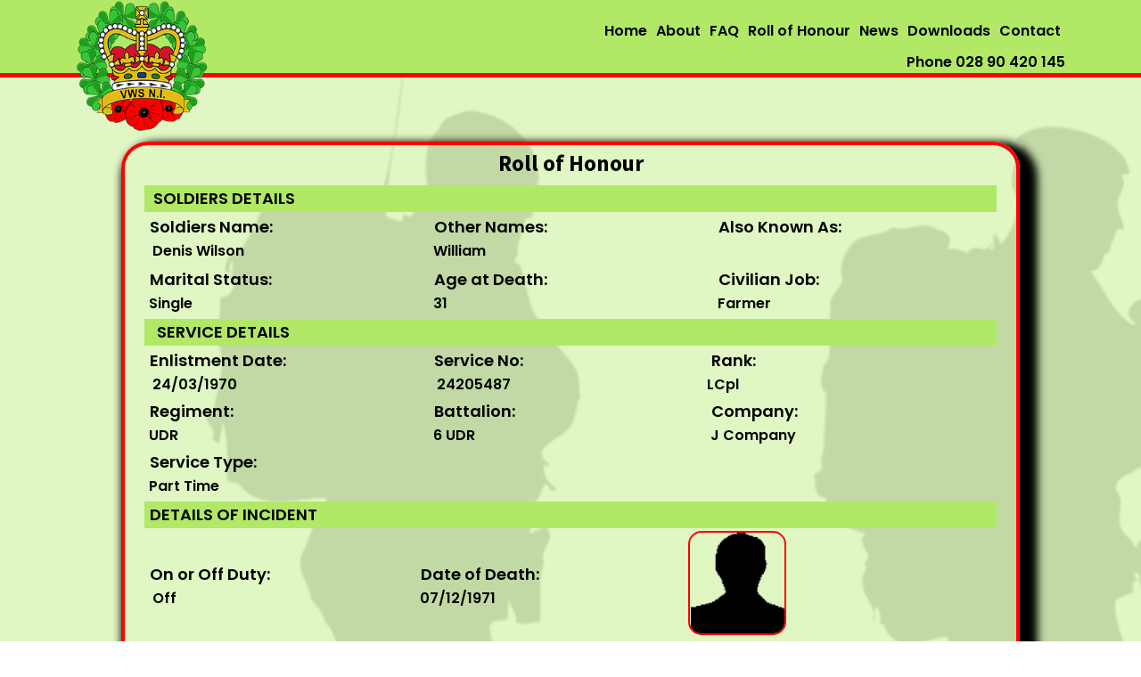

--- FILE ---
content_type: text/html; charset=UTF-8
request_url: https://aftercareservice.org/detail/?id=91
body_size: 10101
content:
<!DOCTYPE html>
<html lang="en-GB" >
<head>
<meta charset="UTF-8">
<meta name="viewport" content="width=device-width, initial-scale=1.0">
<!-- WP_HEAD() START -->
<title>Detail - VWSNI (Former Aftercare Service)</title>
<link rel="preload" as="style" href="https://fonts.googleapis.com/css?family=Poppins:500,|Source+Sans+Pro:100,200,300,400,500,600,700,800,900|Poppins:100,200,300,400,500,600,700,800,900|Poppins:100,200,300,400,500,600,700,800,900" >
<link rel="stylesheet" href="https://fonts.googleapis.com/css?family=Poppins:500,|Source+Sans+Pro:100,200,300,400,500,600,700,800,900|Poppins:100,200,300,400,500,600,700,800,900|Poppins:100,200,300,400,500,600,700,800,900">
<meta name='robots' content='noindex, nofollow' />
<link rel='stylesheet' id='wp-block-library-css' href='https://aftercareservice.org/wp-includes/css/dist/block-library/style.min.css?ver=6.6.4' type='text/css' media='all' />
<style id='classic-theme-styles-inline-css' type='text/css'>
/*! This file is auto-generated */
.wp-block-button__link{color:#fff;background-color:#32373c;border-radius:9999px;box-shadow:none;text-decoration:none;padding:calc(.667em + 2px) calc(1.333em + 2px);font-size:1.125em}.wp-block-file__button{background:#32373c;color:#fff;text-decoration:none}
</style>
<style id='global-styles-inline-css' type='text/css'>
:root{--wp--preset--aspect-ratio--square: 1;--wp--preset--aspect-ratio--4-3: 4/3;--wp--preset--aspect-ratio--3-4: 3/4;--wp--preset--aspect-ratio--3-2: 3/2;--wp--preset--aspect-ratio--2-3: 2/3;--wp--preset--aspect-ratio--16-9: 16/9;--wp--preset--aspect-ratio--9-16: 9/16;--wp--preset--color--black: #000000;--wp--preset--color--cyan-bluish-gray: #abb8c3;--wp--preset--color--white: #ffffff;--wp--preset--color--pale-pink: #f78da7;--wp--preset--color--vivid-red: #cf2e2e;--wp--preset--color--luminous-vivid-orange: #ff6900;--wp--preset--color--luminous-vivid-amber: #fcb900;--wp--preset--color--light-green-cyan: #7bdcb5;--wp--preset--color--vivid-green-cyan: #00d084;--wp--preset--color--pale-cyan-blue: #8ed1fc;--wp--preset--color--vivid-cyan-blue: #0693e3;--wp--preset--color--vivid-purple: #9b51e0;--wp--preset--gradient--vivid-cyan-blue-to-vivid-purple: linear-gradient(135deg,rgba(6,147,227,1) 0%,rgb(155,81,224) 100%);--wp--preset--gradient--light-green-cyan-to-vivid-green-cyan: linear-gradient(135deg,rgb(122,220,180) 0%,rgb(0,208,130) 100%);--wp--preset--gradient--luminous-vivid-amber-to-luminous-vivid-orange: linear-gradient(135deg,rgba(252,185,0,1) 0%,rgba(255,105,0,1) 100%);--wp--preset--gradient--luminous-vivid-orange-to-vivid-red: linear-gradient(135deg,rgba(255,105,0,1) 0%,rgb(207,46,46) 100%);--wp--preset--gradient--very-light-gray-to-cyan-bluish-gray: linear-gradient(135deg,rgb(238,238,238) 0%,rgb(169,184,195) 100%);--wp--preset--gradient--cool-to-warm-spectrum: linear-gradient(135deg,rgb(74,234,220) 0%,rgb(151,120,209) 20%,rgb(207,42,186) 40%,rgb(238,44,130) 60%,rgb(251,105,98) 80%,rgb(254,248,76) 100%);--wp--preset--gradient--blush-light-purple: linear-gradient(135deg,rgb(255,206,236) 0%,rgb(152,150,240) 100%);--wp--preset--gradient--blush-bordeaux: linear-gradient(135deg,rgb(254,205,165) 0%,rgb(254,45,45) 50%,rgb(107,0,62) 100%);--wp--preset--gradient--luminous-dusk: linear-gradient(135deg,rgb(255,203,112) 0%,rgb(199,81,192) 50%,rgb(65,88,208) 100%);--wp--preset--gradient--pale-ocean: linear-gradient(135deg,rgb(255,245,203) 0%,rgb(182,227,212) 50%,rgb(51,167,181) 100%);--wp--preset--gradient--electric-grass: linear-gradient(135deg,rgb(202,248,128) 0%,rgb(113,206,126) 100%);--wp--preset--gradient--midnight: linear-gradient(135deg,rgb(2,3,129) 0%,rgb(40,116,252) 100%);--wp--preset--font-size--small: 13px;--wp--preset--font-size--medium: 20px;--wp--preset--font-size--large: 36px;--wp--preset--font-size--x-large: 42px;--wp--preset--spacing--20: 0.44rem;--wp--preset--spacing--30: 0.67rem;--wp--preset--spacing--40: 1rem;--wp--preset--spacing--50: 1.5rem;--wp--preset--spacing--60: 2.25rem;--wp--preset--spacing--70: 3.38rem;--wp--preset--spacing--80: 5.06rem;--wp--preset--shadow--natural: 6px 6px 9px rgba(0, 0, 0, 0.2);--wp--preset--shadow--deep: 12px 12px 50px rgba(0, 0, 0, 0.4);--wp--preset--shadow--sharp: 6px 6px 0px rgba(0, 0, 0, 0.2);--wp--preset--shadow--outlined: 6px 6px 0px -3px rgba(255, 255, 255, 1), 6px 6px rgba(0, 0, 0, 1);--wp--preset--shadow--crisp: 6px 6px 0px rgba(0, 0, 0, 1);}:where(.is-layout-flex){gap: 0.5em;}:where(.is-layout-grid){gap: 0.5em;}body .is-layout-flex{display: flex;}.is-layout-flex{flex-wrap: wrap;align-items: center;}.is-layout-flex > :is(*, div){margin: 0;}body .is-layout-grid{display: grid;}.is-layout-grid > :is(*, div){margin: 0;}:where(.wp-block-columns.is-layout-flex){gap: 2em;}:where(.wp-block-columns.is-layout-grid){gap: 2em;}:where(.wp-block-post-template.is-layout-flex){gap: 1.25em;}:where(.wp-block-post-template.is-layout-grid){gap: 1.25em;}.has-black-color{color: var(--wp--preset--color--black) !important;}.has-cyan-bluish-gray-color{color: var(--wp--preset--color--cyan-bluish-gray) !important;}.has-white-color{color: var(--wp--preset--color--white) !important;}.has-pale-pink-color{color: var(--wp--preset--color--pale-pink) !important;}.has-vivid-red-color{color: var(--wp--preset--color--vivid-red) !important;}.has-luminous-vivid-orange-color{color: var(--wp--preset--color--luminous-vivid-orange) !important;}.has-luminous-vivid-amber-color{color: var(--wp--preset--color--luminous-vivid-amber) !important;}.has-light-green-cyan-color{color: var(--wp--preset--color--light-green-cyan) !important;}.has-vivid-green-cyan-color{color: var(--wp--preset--color--vivid-green-cyan) !important;}.has-pale-cyan-blue-color{color: var(--wp--preset--color--pale-cyan-blue) !important;}.has-vivid-cyan-blue-color{color: var(--wp--preset--color--vivid-cyan-blue) !important;}.has-vivid-purple-color{color: var(--wp--preset--color--vivid-purple) !important;}.has-black-background-color{background-color: var(--wp--preset--color--black) !important;}.has-cyan-bluish-gray-background-color{background-color: var(--wp--preset--color--cyan-bluish-gray) !important;}.has-white-background-color{background-color: var(--wp--preset--color--white) !important;}.has-pale-pink-background-color{background-color: var(--wp--preset--color--pale-pink) !important;}.has-vivid-red-background-color{background-color: var(--wp--preset--color--vivid-red) !important;}.has-luminous-vivid-orange-background-color{background-color: var(--wp--preset--color--luminous-vivid-orange) !important;}.has-luminous-vivid-amber-background-color{background-color: var(--wp--preset--color--luminous-vivid-amber) !important;}.has-light-green-cyan-background-color{background-color: var(--wp--preset--color--light-green-cyan) !important;}.has-vivid-green-cyan-background-color{background-color: var(--wp--preset--color--vivid-green-cyan) !important;}.has-pale-cyan-blue-background-color{background-color: var(--wp--preset--color--pale-cyan-blue) !important;}.has-vivid-cyan-blue-background-color{background-color: var(--wp--preset--color--vivid-cyan-blue) !important;}.has-vivid-purple-background-color{background-color: var(--wp--preset--color--vivid-purple) !important;}.has-black-border-color{border-color: var(--wp--preset--color--black) !important;}.has-cyan-bluish-gray-border-color{border-color: var(--wp--preset--color--cyan-bluish-gray) !important;}.has-white-border-color{border-color: var(--wp--preset--color--white) !important;}.has-pale-pink-border-color{border-color: var(--wp--preset--color--pale-pink) !important;}.has-vivid-red-border-color{border-color: var(--wp--preset--color--vivid-red) !important;}.has-luminous-vivid-orange-border-color{border-color: var(--wp--preset--color--luminous-vivid-orange) !important;}.has-luminous-vivid-amber-border-color{border-color: var(--wp--preset--color--luminous-vivid-amber) !important;}.has-light-green-cyan-border-color{border-color: var(--wp--preset--color--light-green-cyan) !important;}.has-vivid-green-cyan-border-color{border-color: var(--wp--preset--color--vivid-green-cyan) !important;}.has-pale-cyan-blue-border-color{border-color: var(--wp--preset--color--pale-cyan-blue) !important;}.has-vivid-cyan-blue-border-color{border-color: var(--wp--preset--color--vivid-cyan-blue) !important;}.has-vivid-purple-border-color{border-color: var(--wp--preset--color--vivid-purple) !important;}.has-vivid-cyan-blue-to-vivid-purple-gradient-background{background: var(--wp--preset--gradient--vivid-cyan-blue-to-vivid-purple) !important;}.has-light-green-cyan-to-vivid-green-cyan-gradient-background{background: var(--wp--preset--gradient--light-green-cyan-to-vivid-green-cyan) !important;}.has-luminous-vivid-amber-to-luminous-vivid-orange-gradient-background{background: var(--wp--preset--gradient--luminous-vivid-amber-to-luminous-vivid-orange) !important;}.has-luminous-vivid-orange-to-vivid-red-gradient-background{background: var(--wp--preset--gradient--luminous-vivid-orange-to-vivid-red) !important;}.has-very-light-gray-to-cyan-bluish-gray-gradient-background{background: var(--wp--preset--gradient--very-light-gray-to-cyan-bluish-gray) !important;}.has-cool-to-warm-spectrum-gradient-background{background: var(--wp--preset--gradient--cool-to-warm-spectrum) !important;}.has-blush-light-purple-gradient-background{background: var(--wp--preset--gradient--blush-light-purple) !important;}.has-blush-bordeaux-gradient-background{background: var(--wp--preset--gradient--blush-bordeaux) !important;}.has-luminous-dusk-gradient-background{background: var(--wp--preset--gradient--luminous-dusk) !important;}.has-pale-ocean-gradient-background{background: var(--wp--preset--gradient--pale-ocean) !important;}.has-electric-grass-gradient-background{background: var(--wp--preset--gradient--electric-grass) !important;}.has-midnight-gradient-background{background: var(--wp--preset--gradient--midnight) !important;}.has-small-font-size{font-size: var(--wp--preset--font-size--small) !important;}.has-medium-font-size{font-size: var(--wp--preset--font-size--medium) !important;}.has-large-font-size{font-size: var(--wp--preset--font-size--large) !important;}.has-x-large-font-size{font-size: var(--wp--preset--font-size--x-large) !important;}
:where(.wp-block-post-template.is-layout-flex){gap: 1.25em;}:where(.wp-block-post-template.is-layout-grid){gap: 1.25em;}
:where(.wp-block-columns.is-layout-flex){gap: 2em;}:where(.wp-block-columns.is-layout-grid){gap: 2em;}
:root :where(.wp-block-pullquote){font-size: 1.5em;line-height: 1.6;}
</style>
<link rel='stylesheet' id='oxygen-css' href='https://aftercareservice.org/wp-content/plugins/oxygen/component-framework/oxygen.css?ver=4.8.3' type='text/css' media='all' />
<link rel='stylesheet' id='torro-frontend-css' href='https://aftercareservice.org/wp-content/plugins/torro-forms/assets/dist/css/frontend.min.css?ver=1.0.4' type='text/css' media='all' />
<script type="text/javascript" src="https://aftercareservice.org/wp-includes/js/jquery/jquery.min.js?ver=3.7.1" id="jquery-core-js"></script>
<script type="text/javascript" src="https://aftercareservice.org/wp-content/plugins/html5-responsive-faq/js/hrf-script.js?ver=6.6.4" id="html5-responsive-faq-js"></script>
<link rel="https://api.w.org/" href="https://aftercareservice.org/holding/wp-json/" /><link rel="alternate" title="JSON" type="application/json" href="https://aftercareservice.org/holding/wp-json/wp/v2/pages/162" /><link rel="EditURI" type="application/rsd+xml" title="RSD" href="https://aftercareservice.org/xmlrpc.php?rsd" />
<meta name="generator" content="WordPress 6.6.4" />
<link rel="canonical" href="https://aftercareservice.org/holding/detail/" />
<link rel='shortlink' href='https://aftercareservice.org/holding/?p=162' />
<link rel="alternate" title="oEmbed (JSON)" type="application/json+oembed" href="https://aftercareservice.org/holding/wp-json/oembed/1.0/embed?url=https%3A%2F%2Faftercareservice.org%2Fholding%2Fdetail%2F" />
<link rel="alternate" title="oEmbed (XML)" type="text/xml+oembed" href="https://aftercareservice.org/holding/wp-json/oembed/1.0/embed?url=https%3A%2F%2Faftercareservice.org%2Fholding%2Fdetail%2F&#038;format=xml" />
<link rel='stylesheet' id='oxygen-cache-35-css' href='//aftercareservice.org/wp-content/uploads/oxygen/css/35.css?cache=1692808005&#038;ver=6.6.4' type='text/css' media='all' />
<link rel='stylesheet' id='oxygen-cache-162-css' href='//aftercareservice.org/wp-content/uploads/oxygen/css/detail-162.css?cache=1603884235&#038;ver=6.6.4' type='text/css' media='all' />
<link rel='stylesheet' id='oxygen-universal-styles-css' href='//aftercareservice.org/wp-content/uploads/oxygen/css/universal.css?cache=1768483373&#038;ver=6.6.4' type='text/css' media='all' />
<!-- END OF WP_HEAD() -->
</head>
<body class="page-template-default page page-id-162  wp-embed-responsive oxygen-body" >




						<header id="_header-1-35" class="oxy-header-wrapper oxy-overlay-header oxy-header" ><div id="_header_row-2-35" class="oxy-header-row" ><div class="oxy-header-container"><div id="_header_left-3-35" class="oxy-header-left" ><img  id="image-352-35" alt="VWS NI" src="https://aftercareservice.org/wp-content/uploads/2023/04/sm_VWSNI_LOGO.png" class="ct-image"/></div><div id="_header_center-4-35" class="oxy-header-center" ></div><div id="_header_right-5-35" class="oxy-header-right" ><nav id="_nav_menu-353-35" class="oxy-nav-menu oxy-nav-menu-dropdowns" ><div class='oxy-menu-toggle'><div class='oxy-nav-menu-hamburger-wrap'><div class='oxy-nav-menu-hamburger'><div class='oxy-nav-menu-hamburger-line'></div><div class='oxy-nav-menu-hamburger-line'></div><div class='oxy-nav-menu-hamburger-line'></div></div></div></div><div class="menu-top-menu-container"><ul id="menu-top-menu" class="oxy-nav-menu-list"><li id="menu-item-37" class="menu-item menu-item-type-post_type menu-item-object-page menu-item-37"><a href="https://aftercareservice.org/holding/home/">Home</a></li>
<li id="menu-item-38" class="menu-item menu-item-type-post_type menu-item-object-page menu-item-has-children menu-item-38"><a href="https://aftercareservice.org/holding/about/">About</a>
<ul class="sub-menu">
	<li id="menu-item-181" class="menu-item menu-item-type-post_type menu-item-object-page menu-item-181"><a href="https://aftercareservice.org/holding/welfare/">Welfare</a></li>
	<li id="menu-item-182" class="menu-item menu-item-type-post_type menu-item-object-page menu-item-182"><a href="https://aftercareservice.org/holding/medical/">Medical</a></li>
	<li id="menu-item-183" class="menu-item menu-item-type-post_type menu-item-object-page menu-item-183"><a href="https://aftercareservice.org/holding/benevolence/">Benevolence</a></li>
	<li id="menu-item-184" class="menu-item menu-item-type-post_type menu-item-object-page menu-item-184"><a href="https://aftercareservice.org/holding/signposting/">Signposting</a></li>
</ul>
</li>
<li id="menu-item-425" class="menu-item menu-item-type-post_type menu-item-object-page menu-item-425"><a href="https://aftercareservice.org/holding/faq/">FAQ</a></li>
<li id="menu-item-165" class="menu-item menu-item-type-post_type menu-item-object-page menu-item-165"><a href="https://aftercareservice.org/holding/roll_of_honour/">Roll of Honour</a></li>
<li id="menu-item-40" class="menu-item menu-item-type-post_type menu-item-object-page menu-item-40"><a href="https://aftercareservice.org/holding/news/">News</a></li>
<li id="menu-item-39" class="menu-item menu-item-type-post_type menu-item-object-page menu-item-39"><a href="https://aftercareservice.org/holding/downloads/">Downloads</a></li>
<li id="menu-item-42" class="menu-item menu-item-type-post_type menu-item-object-page menu-item-42"><a href="https://aftercareservice.org/holding/contact/">Contact</a></li>
</ul></div></nav></div></div></div><div id="_header_row-340-35" class="oxy-header-row" ><div class="oxy-header-container"><div id="_header_left-341-35" class="oxy-header-left" ></div><div id="_header_center-342-35" class="oxy-header-center" ></div><div id="_header_right-343-35" class="oxy-header-right" ><div id="_rich_text-344-35" class="oxy-rich-text" >Phone 028 90 420 145</div></div></div></div></header>
		<div id='inner_content-19-35' class='ct-inner-content'><section id="section-5-162" class=" ct-section" ><div class="ct-section-inner-wrap"><div id="new_columns-31-162" class="ct-new-columns" ><div id="div_block-32-162" class="ct-div-block" ><h1 id="headline-3-162" class="ct-headline">Roll of Honour</h1><div id="code_block-30-162" class="ct-code-block" ><table width = 100%>
    <tr bgcolor='#b1e866'> 
      <td colspan='3'><strong>&nbspSOLDIERS DETAILS</strong></td></tr>
    <tr> 
      <td width='33%'><strong>Soldiers Name:</strong><br>&nbsp Denis Wilson</td>
      <td width='33%'><strong>Other Names:</strong><br>&nbspWilliam</td>
      <td width='33%'><strong>Also Known As:</strong><br>&nbsp</td>
    </tr>
  </table>
 
 <table width = 100%>
    <tr> 
      <td width='33%'><strong>Marital Status:&nbsp</Strong><br>&nbspSingle</td>
      <td width='33%'><strong>Age at Death: &nbsp</strong><br>&nbsp31</td>
      <td width='33%'><strong>Civilian Job: &nbsp</STRONG><br>&nbspFarmer</td>
    </tr>
  </table>
  <table width = 100%>
    <tr bgcolor='#b1e866'>
    <td colspan='3'><strong>&nbsp SERVICE DETAILS</strong></td></tr>
    <tr> 
      <td width='33%'><strong>Enlistment 
        Date:&nbsp</strong><br>&nbsp 24/03/1970</td>
      <td width='33%'><strong>Service No:&nbsp </Strong><br>&nbsp 24205487 &nbsp </td>
      <td width='33%'><strong>Rank:&nbsp </strong><br> LCpl</td>
    </tr>
    <tr> 
      <td><strong>Regiment:&nbsp</strong>&nbsp <br>&nbspUDR&nbsp </td>
      <td><strong>Battalion:&nbsp</strong>&nbsp <br>&nbsp6 UDR&nbsp </td>
      <td><strong>Company:&nbsp</strong>&nbsp <br>&nbspJ Company&nbsp </td>
    </tr>
    <tr>
      <td><strong>Service Type:&nbsp </strong><br>&nbspPart Time</td>
      <td>&nbsp;</td>
      <td>&nbsp;</td>
    </tr>
  </table>
  <table width = 100%>
    <tr bgcolor='#b1e866'> 
      <td colspan='3'><strong>DETAILS OF INCIDENT</strong></td>
    </tr>
    <tr> 
      <td width='33%'><strong>On 
        or Off Duty:&nbsp </strong><br>&nbsp Off</td>
      <td width='33%'><strong>Date 
        of Death:&nbsp </strong><br>&nbsp07/12/1971</td>
      <td width='33%'><img style='border:2px solid red !important;' src='../web_roll_photos/male.jpg' width='110' height='117'></td>
    </tr>
    <tr> 
      <td><strong>County:&nbsp </strong>&nbsp <br>&nbsp Tyrone</td>
      <td colspan='2'><strong>Location:&nbsp </strong><br>&nbsp Curlough</td>
    </tr>
    <tr> 
      <td colspan='3'><BR>
        <strong>Details:&nbsp </strong><br>&nbspShot as he lay ill in bed at the family farm house by gunmen who forced their way in.  His sister drove the four miles to
Caledon RUC Station, the telephones in the area were not working because of an IRA bomb attack on the exchange.

3rd UDR soldier to be killed.</td>
    </tr>
  </table></div><div id="new_columns-41-162" class="ct-new-columns" ><div id="div_block-45-162" class="ct-div-block" ><img  id="image-48-162" alt="Roll of Honour Scroll" src="https://aftercareservice.org/wp-content/uploads/2020/10/detail_poppy_roll.png" class="ct-image"/></div></div></div></div></div></section><section id="section-15-162" class=" ct-section" ><div class="ct-section-inner-wrap"><div id="new_columns-16-162" class="ct-new-columns" ><div id="div_block-17-162" class="ct-div-block" ><a id="link_button-25-162" class="ct-link-button" href="https://aftercareservice.org/roll_of_honour/"   >Accuracy</a></div><div id="div_block-18-162" class="ct-div-block" ><a id="link_button-21-162" class="ct-link-button" href="https://aftercareservice.org/roll_of_honour/"   >New Search&nbsp;</a></div><div id="div_block-19-162" class="ct-div-block" ></div></div></div></section>            <div tabindex="-1" class="oxy-modal-backdrop center "
                style="background-color: rgba(0,0,0,0.8);"
                data-trigger="user_clicks_element"                data-trigger-selector="#link_button-25-162"                data-trigger-time="5"                data-trigger-time-unit="seconds"                data-close-automatically="no"                data-close-after-time="10"                data-close-after-time-unit="seconds"                data-trigger_scroll_amount="50"                data-trigger_scroll_direction="down"	            data-scroll_to_selector=""	            data-time_inactive="60"	            data-time-inactive-unit="seconds"	            data-number_of_clicks="3"	            data-close_on_esc="on"	            data-number_of_page_views="3"                data-close-after-form-submit="no"                data-open-again="always_show"                data-open-again-after-days="3"            >

                <div id="modal-22-162" class="ct-modal" ><section id="section-23-162" class=" ct-section" ><div class="ct-section-inner-wrap"><div id="_rich_text-14-162" class="oxy-rich-text" ><p>The details displayed on this page those are those currently held in the UDR and R IRISH (HS) Roll of Honour database. If you know of any errors please <a href="https://aftercareservice.org/hqcontact/">contact us</a> and we will amend the record as soon as possible. Thank you.</p></div><div id="fancy_icon-29-162" class="ct-fancy-icon oxy-close-modal" ><svg id="svg-fancy_icon-29-162"><use xlink:href="#FontAwesomeicon-close"></use></svg></div></div></section></div>
            </div>
        </div><section id="section-130-35" class=" ct-section" ><div class="ct-section-inner-wrap"><div id="new_columns-131-35" class="ct-new-columns" ><div id="div_block-132-35" class="ct-div-block" ><h3 id="headline-133-35" class="ct-headline ">Need Help?</h3><div id="text_block-134-35" class="ct-text-block" >Contact us for practical help, welfare advice or medical services</div></div><div id="div_block-136-35" class="ct-div-block" ><div id="new_columns-291-35" class="ct-new-columns" ><div id="div_block-292-35" class="ct-div-block" ><a id="link_button-311-35" class="ct-link-button" href="https://aftercareservice.org/contact/"   >Contact Us</a></div><div id="div_block-356-35" class="ct-div-block" ><a id="link_text-164-35" class="ct-link-text saas-footer-4-small-link" href="https://aftercareservice.org/privacy/"   >Privacy&nbsp;</a><a id="link_text-165-35" class="ct-link-text saas-footer-4-small-link" href="https://aftercareservice.org/terms/"   >Terms&nbsp;</a><a id="link-360-35" class="ct-link" href="#_header_row-2-35"    data-aos="fade-left" data-aos-duration="500" data-aos-offset="150"><div id="fancy_icon-357-35" class="ct-fancy-icon" ><svg id="svg-fancy_icon-357-35"><use xlink:href="#FontAwesomeicon-arrow-circle-o-up"></use></svg></div></a></div></div></div></div></div></section><section id="section-285-35" class=" ct-section" ><div class="ct-section-inner-wrap"><h3 id="headline-180-35" class="ct-headline ">Regional Field Teams</h3><div id="new_columns-266-35" class="ct-new-columns" ><div id="div_block-159-35" class="ct-div-block" ><div id="_rich_text-323-35" class="oxy-rich-text" ><p>North (Coleraine Area)</p></div><div id="fancy_icon-326-35" class="ct-fancy-icon" ><svg id="svg-fancy_icon-326-35"><use xlink:href="#FontAwesomeicon-phone"></use></svg></div><div id="text_block-329-35" class="ct-text-block" >028 92 260 615</div></div><div id="div_block-267-35" class="ct-div-block" ><div id="_rich_text-315-35" class="oxy-rich-text" ><p>South (Portadown Area)</p></div><div id="fancy_icon-317-35" class="ct-fancy-icon" ><svg id="svg-fancy_icon-317-35"><use xlink:href="#FontAwesomeicon-phone"></use></svg></div><div id="text_block-316-35" class="ct-text-block" >028 92 260 044</div></div><div id="div_block-268-35" class="ct-div-block" ><div id="_rich_text-324-35" class="oxy-rich-text" ><p>East (Holywood Area)</p></div><div id="fancy_icon-327-35" class="ct-fancy-icon" ><svg id="svg-fancy_icon-327-35"><use xlink:href="#FontAwesomeicon-phone"></use></svg></div><div id="text_block-330-35" class="ct-text-block" >028 90 420 266</div></div><div id="div_block-269-35" class="ct-div-block" ><div id="_rich_text-325-35" class="oxy-rich-text" ><p>West (Enniskillen Area)</p></div><div id="fancy_icon-328-35" class="ct-fancy-icon" ><svg id="svg-fancy_icon-328-35"><use xlink:href="#FontAwesomeicon-phone"></use></svg></div><div id="text_block-331-35" class="ct-text-block" >028 92 260 114</div></div></div></div></section><section id="section-302-35" class=" ct-section" ><div class="ct-section-inner-wrap"><div id="text_block-179-35" class="ct-text-block" ><i>"Helping our people in need to live their lives</i>"</div></div></section>	<!-- WP_FOOTER -->
<style type="text/css">
            h2.frq-main-title{
               font-size: 16px;
            }
            .hrf-entry{
               border:none !important;
               margin-bottom: 0px !important;
               padding-bottom: 0px !important;
            }
            .hrf-content{
               display:none;
               color: #0a0a0a;
               background: #b1e866;
               font-size: 16px;
               padding: 10px;
               padding-left: 50px;
               word-break: normal;
            }
            h5.hrf-title{
               font-size: 16 ;
               color: #0a0a0a;
               background: #e1f6c4;
               padding: 10px ;
               padding-left: 50px;
               margin: 0;
               -webkit-touch-callout: none;
               -webkit-user-select: none;
               -khtml-user-select: none;
               -moz-user-select: none;
               -ms-user-select: none;
               user-select: none;
               outline-style:none;
            }
            .hrf-title.close-faq{
               cursor: pointer;
            }
            .hrf-title.close-faq span{
               width: 30px;
               height: 30px;
               display: inline-block;
               position: relative;
               left: 0;
               top: 8px;
               margin-right: 12px;
               margin-left: -42px;
               background: #dd3333 url(https://aftercareservice.org/wp-content/plugins/html5-responsive-faq/images/open.png) no-repeat center center;
            }
            }.hrf-title.open-faq{
            
            }
            .hrf-title.open-faq span{
               width: 30px;
               height: 30px;
               display: inline-block;
               position: relative;
               left: 0;
               top: 8px;
               margin-right: 12px;
               margin-left: -42px;
               background: #dd3333 url(https://aftercareservice.org/wp-content/plugins/html5-responsive-faq/images/close.png) no-repeat center center;
            }
            .hrf-entry p{
            
            }
            .hrf-entry ul{
            
            }
            .hrf-entry ul li{
            
            }</style><script>jQuery(document).on('click','a[href*="#"]',function(t){if(jQuery(t.target).closest('.wc-tabs').length>0){return}if(jQuery(this).is('[href="#"]')||jQuery(this).is('[href="#0"]')||jQuery(this).is('[href*="replytocom"]')){return};if(location.pathname.replace(/^\//,"")==this.pathname.replace(/^\//,"")&&location.hostname==this.hostname){var e=jQuery(this.hash);(e=e.length?e:jQuery("[name="+this.hash.slice(1)+"]")).length&&(t.preventDefault(),jQuery("html, body").animate({scrollTop:e.offset().top-0},1000))}});</script><style>.ct-FontAwesomeicon-close{width:0.78571428571429em}</style>
<style>.ct-FontAwesomeicon-arrow-circle-o-up{width:0.85714285714286em}</style>
<style>.ct-FontAwesomeicon-phone{width:0.78571428571429em}</style>
<?xml version="1.0"?><svg xmlns="http://www.w3.org/2000/svg" xmlns:xlink="http://www.w3.org/1999/xlink" aria-hidden="true" style="position: absolute; width: 0; height: 0; overflow: hidden;" version="1.1"><defs><symbol id="FontAwesomeicon-close" viewBox="0 0 22 28"><title>close</title><path d="M20.281 20.656c0 0.391-0.156 0.781-0.438 1.062l-2.125 2.125c-0.281 0.281-0.672 0.438-1.062 0.438s-0.781-0.156-1.062-0.438l-4.594-4.594-4.594 4.594c-0.281 0.281-0.672 0.438-1.062 0.438s-0.781-0.156-1.062-0.438l-2.125-2.125c-0.281-0.281-0.438-0.672-0.438-1.062s0.156-0.781 0.438-1.062l4.594-4.594-4.594-4.594c-0.281-0.281-0.438-0.672-0.438-1.062s0.156-0.781 0.438-1.062l2.125-2.125c0.281-0.281 0.672-0.438 1.062-0.438s0.781 0.156 1.062 0.438l4.594 4.594 4.594-4.594c0.281-0.281 0.672-0.438 1.062-0.438s0.781 0.156 1.062 0.438l2.125 2.125c0.281 0.281 0.438 0.672 0.438 1.062s-0.156 0.781-0.438 1.062l-4.594 4.594 4.594 4.594c0.281 0.281 0.438 0.672 0.438 1.062z"/></symbol><symbol id="FontAwesomeicon-arrow-circle-o-up" viewBox="0 0 24 28"><title>arrow-circle-o-up</title><path d="M17.469 13.687c-0.078 0.187-0.266 0.313-0.469 0.313h-3v5.5c0 0.281-0.219 0.5-0.5 0.5h-3c-0.281 0-0.5-0.219-0.5-0.5v-5.5h-3c-0.281 0-0.5-0.219-0.5-0.5 0-0.141 0.063-0.266 0.156-0.375l4.984-4.984c0.109-0.094 0.234-0.141 0.359-0.141s0.25 0.047 0.359 0.141l5 5c0.141 0.156 0.187 0.359 0.109 0.547zM12 5.5c-4.688 0-8.5 3.813-8.5 8.5s3.813 8.5 8.5 8.5 8.5-3.813 8.5-8.5-3.813-8.5-8.5-8.5zM24 14c0 6.625-5.375 12-12 12s-12-5.375-12-12 5.375-12 12-12v0c6.625 0 12 5.375 12 12z"/></symbol><symbol id="FontAwesomeicon-phone" viewBox="0 0 22 28"><title>phone</title><path d="M22 19.375c0 0.562-0.25 1.656-0.484 2.172-0.328 0.766-1.203 1.266-1.906 1.656-0.922 0.5-1.859 0.797-2.906 0.797-1.453 0-2.766-0.594-4.094-1.078-0.953-0.344-1.875-0.766-2.734-1.297-2.656-1.641-5.859-4.844-7.5-7.5-0.531-0.859-0.953-1.781-1.297-2.734-0.484-1.328-1.078-2.641-1.078-4.094 0-1.047 0.297-1.984 0.797-2.906 0.391-0.703 0.891-1.578 1.656-1.906 0.516-0.234 1.609-0.484 2.172-0.484 0.109 0 0.219 0 0.328 0.047 0.328 0.109 0.672 0.875 0.828 1.188 0.5 0.891 0.984 1.797 1.5 2.672 0.25 0.406 0.719 0.906 0.719 1.391 0 0.953-2.828 2.344-2.828 3.187 0 0.422 0.391 0.969 0.609 1.344 1.578 2.844 3.547 4.813 6.391 6.391 0.375 0.219 0.922 0.609 1.344 0.609 0.844 0 2.234-2.828 3.187-2.828 0.484 0 0.984 0.469 1.391 0.719 0.875 0.516 1.781 1 2.672 1.5 0.313 0.156 1.078 0.5 1.188 0.828 0.047 0.109 0.047 0.219 0.047 0.328z"/></symbol></defs></svg>
		<script type="text/javascript">
			jQuery(document).ready(function() {
				jQuery('body').on('click', '.oxy-menu-toggle', function() {
					jQuery(this).parent('.oxy-nav-menu').toggleClass('oxy-nav-menu-open');
					jQuery('body').toggleClass('oxy-nav-menu-prevent-overflow');
					jQuery('html').toggleClass('oxy-nav-menu-prevent-overflow');
				});
				var selector = '.oxy-nav-menu-open .menu-item a[href*="#"]';
				jQuery('body').on('click', selector, function(){
					jQuery('.oxy-nav-menu-open').removeClass('oxy-nav-menu-open');
					jQuery('body').removeClass('oxy-nav-menu-prevent-overflow');
					jQuery('html').removeClass('oxy-nav-menu-prevent-overflow');
					jQuery(this).click();
				});
			});
		</script>

	
		<script type="text/javascript">

            // Initialize Oxygen Modals
            jQuery(document).ready(function() {

                function showModal( modal ) {
                    var $modal = jQuery( modal );
                    $modal.addClass("live");
                    var modalId = $modal[0].querySelector('.ct-modal').id;
                    
                    var focusable = modal.querySelector('a[href]:not([disabled]), button:not([disabled]), textarea:not([disabled]), input[type="text"]:not([disabled]), input[type="radio"]:not([disabled]), input[type="checkbox"]:not([disabled]), select:not([disabled])');

                    if(focusable) {
                        setTimeout(() => {
                            focusable.focus();    
                        }, 500);
                    } else {
                        setTimeout(() => {
                        $modal.focus();
                        }, 500)
                    }

                    // Check if this modal can be shown according to settings and last shown time
                    // Current and last time in milliseconds
                    var currentTime = new Date().getTime();
                    var lastShownTime = localStorage && localStorage['oxy-' + modalId + '-last-shown-time'] ? JSON.parse( localStorage['oxy-' + modalId + '-last-shown-time'] ) : false;
                    // manual triggers aren't affected by last shown time
                    if( $modal.data( 'trigger' ) != 'user_clicks_element' ) {
                        switch( $modal.data( 'open-again' ) ) {
                            case 'never_show_again':
                                // if it was shown at least once, don't show it again
                                if( lastShownTime !== false ) return;
                                break;
                            case 'show_again_after':
                                var settingDays = parseInt( $modal.data( 'open-again-after-days' ) );
                                var actualDays = ( currentTime - lastShownTime ) / ( 60*60*24*1000 );
                                if( actualDays < settingDays ) return;
                                break;
                            default:
                                //always show
                                break;
                        }
                    }

                    // Body manipulation to prevent scrolling while modal is active, and maintain scroll position.
                    document.querySelector('body').style.top = `-${window.scrollY}px`;
                    document.querySelector('body').classList.add('oxy-modal-active');
                    
                    // save current time as last shown time
                    if( localStorage ) localStorage['oxy-' + modalId + '-last-shown-time'] = JSON.stringify( currentTime );

                    // trick to make jQuery fadeIn with flex
                    $modal.css("display", "flex");
                    $modal.hide();
                    // trick to force AOS trigger on elements inside the modal
                    $modal.find(".aos-animate").removeClass("aos-animate").addClass("aos-animate-disabled");

                    // show the modal
                    $modal.fadeIn(250, function(){
                        // trick to force AOS trigger on elements inside the modal
                        $modal.find(".aos-animate-disabled").removeClass("aos-animate-disabled").addClass("aos-animate");
                    });


                    if( $modal.data( 'close-automatically' ) == 'yes' ) {
                        var time = parseInt( $modal.data( 'close-after-time' ) );
                        if( $modal.data( 'close-after-time-unit' ) == 'seconds' ) {
                            time = parseInt( parseFloat( $modal.data( 'close-after-time' ) ) * 1000 );
                        }
                        setTimeout( function(){
                            hideModal(modal);
                        }, time );
                    }

                    // close modal automatically after form submit (Non-AJAX)
                    if( $modal.data( 'close-after-form-submit' ) == 'yes' && $modal.data("trigger") == "after_specified_time" ) {

                        // WPForms
                        // WPForms replaces the form with a confirmation message on page refresh
                        if( $modal.find(".wpforms-confirmation-container-full").length > 0 ) {
                            setTimeout(function () {
                                hideModal(modal);
                            }, 3000);
                        }

                        // Formidable Forms
                        // Formidable Forms replaces the form with a confirmation message on page refresh
                        if( $modal.find(".frm_message").length > 0 ) {
                            setTimeout(function () {
                                hideModal(modal);
                            }, 3000);
                        }

                        // Caldera Forms
                        // Caldera Forms replaces the form with a confirmation message on page refresh
                        if( $modal.find(".caldera-grid .alert-success").length > 0 ) {
                            setTimeout(function () {
                                hideModal(modal);
                            }, 3000);
                        }

                    }
                }

                window.oxyShowModal = showModal;

                var hideModal = function ( modal ) {

                    // Body manipulation for scroll prevention and maintaining scroll position
                    var scrollY = document.querySelector('body').style.top;
                    document.querySelector('body').classList.remove('oxy-modal-active');
                    document.querySelector('body').style.top = '';
                    window.scrollTo(0, parseInt(scrollY || '0') * -1);

                    // The function may be called by third party code, without argument, so we must close the first visible modal
                    if( typeof modal === 'undefined' ) {
                        var openModals = jQuery(".oxy-modal-backdrop.live");
                        if( openModals.length == 0 ) return;
                        modal = openModals[0];
                    }

                    var $modal = jQuery( modal );
                    // refresh any iframe so media embedded this way is stopped
                    $modal.find( 'iframe').each(function(index){
                        this.src = this.src;
                    });
                    // HTML5 videos can be stopped easily
                    $modal.find( 'video' ).each(function(index){
                        this.pause();
                    });
                    // If there are any forms in the modal, reset them
                    $modal.find("form").each(function(index){
                        this.reset();
                    });

                    $modal.find(".aos-animate").removeClass("aos-animate").addClass("aos-animate-disabled");

                    $modal.fadeOut(400, function(){
                        $modal.removeClass("live");
                        $modal.find(".aos-animate-disabled").removeClass("aos-animate-disabled").addClass("aos-animate");
                    });
                };

                window.oxyCloseModal = hideModal;

                jQuery( ".oxy-modal-backdrop" ).each(function( index ) {

                    var modal = this;

                    (function( modal ){
                        var $modal = jQuery( modal );
						
						var exitIntentFunction = function( e ){
                            if( e.target.tagName == 'SELECT' ) { return; }
							if( e.clientY <= 0 ) {
								showModal( modal );
								document.removeEventListener( "mouseleave", exitIntentFunction );
								document.removeEventListener( "mouseout", exitIntentFunction );
							}
						}

                        switch ( jQuery( modal ).data("trigger") ) {

                            case "on_exit_intent":
                                document.addEventListener( "mouseleave", exitIntentFunction, false);
								document.addEventListener( "mouseout", exitIntentFunction, false);
                                break;

                            case "user_clicks_element":
                                jQuery( jQuery( modal ).data( 'trigger-selector' ) ).click( function( event ) {
                                    showModal( modal );
                                    event.preventDefault();
                                } );
                                break;

                            case "after_specified_time":
                                var time = parseInt( jQuery( modal ).data( 'trigger-time' ) );
                                if( jQuery( modal ).data( 'trigger-time-unit' ) == 'seconds' ) {
                                    time = parseInt( parseFloat( jQuery( modal ).data( 'trigger-time' ) ) * 1000 );
                                }
                                setTimeout( function(){
                                    showModal( modal );
                                }, time );
                                break;

                            case "after_scrolled_amount":
                                window.addEventListener("scroll", function scrollDetection(){
                                    var winheight= window.innerHeight || (document.documentElement || document.body).clientHeight;
                                    var docheight = jQuery(document).height();
                                    var scrollTop = window.pageYOffset || (document.documentElement || document.body.parentNode || document.body).scrollTop;
                                    var isScrollUp = false;
                                    var oxyPreviousScrollTop = parseInt( jQuery( modal ).data( 'previous_scroll_top' ) );
                                    if( !isNaN( oxyPreviousScrollTop ) ) {
                                        if( oxyPreviousScrollTop > scrollTop) isScrollUp = true;
                                    }
                                    jQuery( modal ).data( 'previous_scroll_top', scrollTop );
                                    var trackLength = docheight - winheight;
                                    var pctScrolled = Math.floor(scrollTop/trackLength * 100);
                                    if( isNaN( pctScrolled ) ) pctScrolled = 0;

                                    if(
                                        ( isScrollUp && jQuery( modal ).data( 'trigger_scroll_direction' ) == 'up' ) ||
                                        ( !isScrollUp && jQuery( modal ).data( 'trigger_scroll_direction' ) == 'down' && pctScrolled >= parseInt( jQuery( modal ).data( 'trigger_scroll_amount' ) ) )
                                    ) {
                                        showModal( modal );
                                        window.removeEventListener( "scroll", scrollDetection );
                                    }
                                }, false);
                                break;
                            case "on_scroll_to_element":
                                window.addEventListener("scroll", function scrollDetection(){
                                    var $element = jQuery( jQuery( modal ).data( 'scroll_to_selector' ) );
                                    if( $element.length == 0 ) {
                                        window.removeEventListener( "scroll", scrollDetection );
                                        return;
                                    }

                                    var top_of_element = $element.offset().top;
                                    var bottom_of_element = $element.offset().top + $element.outerHeight();
                                    var bottom_of_screen = jQuery(window).scrollTop() + jQuery(window).innerHeight();
                                    var top_of_screen = jQuery(window).scrollTop();

                                    if ((bottom_of_screen > bottom_of_element - $element.outerHeight() /2 ) && (top_of_screen < top_of_element + $element.outerHeight() /2 )){
                                        showModal( modal );
                                        window.removeEventListener( "scroll", scrollDetection );
                                    }
                                }, false);
                                break;
                            case "after_number_of_clicks":
                                document.addEventListener("click", function clickDetection(){
                                    var number_of_clicks = parseInt( jQuery( modal ).data( 'number_of_clicks' ) );

                                    var clicks_performed = isNaN( parseInt( jQuery( modal ).data( 'clicks_performed' ) ) ) ? 1 :  parseInt( jQuery( modal ).data( 'clicks_performed' ) ) + 1;

                                    jQuery( modal ).data( 'clicks_performed', clicks_performed );

                                    if ( clicks_performed == number_of_clicks ){
                                        showModal( modal );
                                        document.removeEventListener( "click", clickDetection );
                                    }
                                }, false);
                                break;
                            case "after_time_inactive":
                                var time = parseInt( jQuery( modal ).data( 'time_inactive' ) );
                                if( jQuery( modal ).data( 'time-inactive-unit' ) == 'seconds' ) {
                                    time = parseInt( parseFloat( jQuery( modal ).data( 'time_inactive' ) ) * 1000 );
                                }
                                var activityDetected = function(){
                                    jQuery( modal ).data( 'millis_idle', 0 );
                                };
                                document.addEventListener( "click", activityDetected);
                                document.addEventListener( "mousemove", activityDetected);
                                document.addEventListener( "keypress", activityDetected);
                                document.addEventListener( "scroll", activityDetected);

                                var idleInterval = setInterval(function(){
                                    var millis_idle = isNaN( parseInt( jQuery( modal ).data( 'millis_idle' ) ) ) ? 100 :  parseInt( jQuery( modal ).data( 'millis_idle' ) ) + 100;
                                    jQuery( modal ).data( 'millis_idle', millis_idle );
                                    if( millis_idle > time ){
                                        clearInterval( idleInterval );
                                        document.removeEventListener( "click", activityDetected );
                                        document.removeEventListener( "mousemove", activityDetected );
                                        document.removeEventListener( "keypress", activityDetected );
                                        document.removeEventListener( "scroll", activityDetected );
                                        showModal( modal );
                                    }
                                }, 100);
                                break;

                            case "after_number_of_page_views":
                                var modalId = modal.querySelector('.ct-modal').id;
                                var pageViews = localStorage && localStorage['oxy-' + modalId + '-page-views'] ? parseInt( localStorage['oxy-' + modalId + '-page-views'] ) : 0;
                                pageViews++;
                                if( localStorage ) localStorage['oxy-' + modalId + '-page-views'] = pageViews;
                                if( parseInt( jQuery( modal ).data( 'number_of_page_views' ) ) == pageViews ) {
                                    if( localStorage ) localStorage['oxy-' + modalId + '-page-views'] = 0;
                                    showModal( modal );
                                }
                                break;

                        }

                        // add event handler to close modal automatically after AJAX form submit
                        if( $modal.data( 'close-after-form-submit' ) == 'yes' ) {

                            // Contact Form 7
                            if (typeof wpcf7 !== 'undefined') {
                                $modal.find('div.wpcf7').each(function () {
                                    var $form = jQuery(this).find('form');
                                    this.addEventListener('wpcf7submit', function (event) {
                                        if (event.detail.contactFormId == $form.attr("id")) {
                                            setTimeout(function () {
                                                hideModal(modal);
                                            }, 3000);
                                        }
                                    }, false);
                                });
                            }

                            // Caldera Forms
                            document.addEventListener( "cf.submission", function(event){
                                // Pending, Caldera AJAX form submissions aren't working since Oxygen 2.2, see: https://github.com/soflyy/oxygen/issues/1638
                            });

                            // Ninja Forms
                            jQuery(document).on("nfFormSubmitResponse", function(event, response){
                                // Only close the modal if the event was triggered from a Ninja Form inside the modal
                                if( $modal.find("#nf-form-" + response.id + "-cont").length > 0 ) {
                                    setTimeout(function () {
                                        hideModal(modal);
                                    }, 3000);
                                }
                            });

                        }

                    })( modal );

                });

                // handle clicks on modal backdrop and on .oxy-close-modal
                jQuery("body").on('click touchend', '.oxy-modal-backdrop, .oxy-close-modal', function( event ) {

                    var $this = jQuery( this );
                    var $target = jQuery( event.target );

                    // Click event in the modal div and it's children is propagated to the backdrop
                    if( !$target.hasClass( 'oxy-modal-backdrop' ) && !$this.hasClass( 'oxy-close-modal' ) ) {
                        //event.stopPropagation();
                        return;
                    }

                    if( $target.hasClass( 'oxy-modal-backdrop' ) && $this.hasClass( 'oxy-not-closable' ) ) {
                        return;
                    }

                    if( $this.hasClass( 'oxy-close-modal' ) ) event.preventDefault();

                    var $modal = $this.hasClass( 'oxy-close-modal' ) ? $this.closest('.oxy-modal-backdrop') : $this;
                    hideModal( $modal[0] );
                });

                jQuery(document).keyup( function(e){
                    if( e.key == 'Escape' ){
                        jQuery(".oxy-modal-backdrop:visible").each(function(index){
                            if( jQuery(this).data("close_on_esc") == 'on' ) hideModal(this);
                        });
                    }
                } );

            });

		</script>

	<link rel='stylesheet' id='oxygen-aos-css' href='https://aftercareservice.org/wp-content/plugins/oxygen/component-framework/vendor/aos/aos.css?ver=6.6.4' type='text/css' media='all' />
<script type="text/javascript" src="https://aftercareservice.org/wp-content/plugins/oxygen/component-framework/vendor/aos/aos.js?ver=1" id="oxygen-aos-js"></script>
<script type="text/javascript" id="ct-footer-js">
	  	AOS.init({
	  		  		  		  		  		  		  				  			})
		
				jQuery('body').addClass('oxygen-aos-enabled');
		
		
	</script><script type="text/javascript" id="ct_code_block_js_30">if(window.innerHeight > window.innerWidth){
    alert("Please hold your device in landscape mode for easier reading!");
}</script>
<!-- /WP_FOOTER --> 
</body>
</html>


--- FILE ---
content_type: text/css
request_url: https://aftercareservice.org/wp-content/uploads/oxygen/css/35.css?cache=1692808005&ver=6.6.4
body_size: 1376
content:
#section-130-35 > .ct-section-inner-wrap{padding-top:0;padding-bottom:0}#section-130-35{background-color:#b1e866;border-top-color:#ff0000;border-right-color:#ff0000;border-bottom-color:#ff0000;border-left-color:#ff0000;border-top-width:5px;border-top-style:solid}#section-285-35{background-color:#b1e866;border-top-style:none;border-right-style:none;border-bottom-style:none;border-left-style:none;border-top-color:#5b5b5b;border-top-width:1px}#section-302-35 > .ct-section-inner-wrap{align-items:center}#section-302-35{text-align:center;background-color:#b1e866}#div_block-132-35{width:50%;padding-top:0px;padding-bottom:0px;padding-right:0px;padding-left:0px}#div_block-136-35{width:50%;padding-bottom:0px;padding-top:0px;align-items:center;text-align:center}#div_block-292-35{width:65.01%;padding-bottom:0px;padding-top:0px;margin-bottom:0px;align-items:center;text-align:center;justify-content:center;margin-left:0px}#div_block-356-35{width:34.99%;flex-direction:column;display:flex;justify-content:center;color:#000000;font-weight:600;text-align:center;margin-right:0px;align-items:center}#div_block-159-35{width:25%;padding-top:0px;padding-bottom:0px;align-items:center;text-align:center;background-color:rgba(117,183,23,0.39)}#div_block-267-35{width:25%;padding-top:0px;padding-bottom:0px;align-items:center;text-align:center;background-color:rgba(224,255,188,0.39)}#div_block-268-35{width:25%;align-items:center;text-align:center;justify-content:center;padding-top:0px;background-color:rgba(117,183,23,0.39)}#div_block-269-35{width:25%;align-items:center;text-align:center;justify-content:center;padding-top:0px;background-color:rgba(224,255,188,0.39)}@media (max-width:991px){#div_block-356-35{flex-direction:row;display:flex;align-items:center;justify-content:center;text-align:center}}@media (max-width:991px){#div_block-159-35{flex-direction:column;display:flex;align-items:center;text-align:center}}@media (max-width:767px){#div_block-132-35{flex-direction:column;display:flex;align-items:center;text-align:center}}@media (max-width:767px){#div_block-136-35{flex-direction:column;display:flex;align-items:center;text-align:center}}@media (max-width:767px){#div_block-159-35{padding-bottom:0px}}@media (max-width:479px){#div_block-356-35{flex-direction:column;display:flex;align-items:center;text-align:center;padding-top:0px}}@media (max-width:991px){#new_columns-131-35> .ct-div-block{width:50% !important}}@media (max-width:767px){#new_columns-131-35> .ct-div-block{width:100% !important}#new_columns-131-35{flex-direction:column}}@media (max-width:991px){#new_columns-291-35> .ct-div-block{width:100% !important}}#new_columns-291-35{width:100%}@media (max-width:991px){#new_columns-266-35> .ct-div-block{width:100% !important}}#headline-133-35{color:#2b2c27;font-size:20px;margin-bottom:8px;font-family:'Poppins'}#headline-180-35{color:#2b2c27;font-size:20px;margin-bottom:0px;font-family:'Poppins'}#text_block-134-35{color:#000000;font-size:16px;font-weight:600;-webkit-font-smoothing:antialiased;-moz-osx-font-smoothing:grayscale;margin-bottom:5px;font-family:'Poppins'}#text_block-329-35{color:#000000;font-weight:600;font-family:'Poppins'}#text_block-316-35{font-weight:600;font-family:'Poppins'}#text_block-330-35{font-family:'Poppins';font-weight:600}#text_block-331-35{font-family:'Poppins';font-weight:600}#text_block-179-35{color:#000000;font-family:'Poppins';font-weight:600}#_rich_text-344-35{text-align:justify;color:#000000;font-weight:600;font-size:16px}#_rich_text-323-35{padding-top:0px;color:#000000;margin-top:0px;padding-bottom:0px;font-weight:600}#_rich_text-315-35{padding-top:0px;color:#000000;margin-top:0px;padding-bottom:0px;font-weight:600}#_rich_text-324-35{padding-top:0px;color:#000000;margin-top:0px;padding-bottom:0px;font-weight:600}#_rich_text-325-35{padding-top:0px;color:#000000;margin-top:0px;padding-bottom:0px;font-weight:600}#link-360-35{z-index:100;position:fixed;right:20px;bottom:20px}#link_button-311-35{background-color:rgba(255,255,255,0.5);border:1px solid rgba(255,255,255,0.5);color:#000000}#link_button-311-35{border-radius:15px;border-top-color:#000000;border-right-color:#000000;border-bottom-color:#000000;border-left-color:#000000;border-top-width:1px;border-right-width:1px;border-bottom-width:1px;border-left-width:1px;color:#000000;font-family:'Poppins';font-weight:600;box-shadow:5px 5px 5px #898989}#link_button-311-35:hover{background-color:#ff0000;border:1px solid #ff0000;color:#000000}#image-352-35{position:absolute;top:0px;height:150px;margin-right:0px}@media (max-width:991px){#image-352-35{height:100px}}@media (max-width:767px){#image-352-35{height:100px}}#fancy_icon-357-35{color:rgba(72,124,0,0.38)}#fancy_icon-326-35>svg{width:20px;height:20px}#fancy_icon-317-35>svg{width:20px;height:20px}#fancy_icon-327-35>svg{width:20px;height:20px}#fancy_icon-328-35>svg{width:20px;height:20px}#inner_content-19-35{background-image:linear-gradient(rgba(177,232,102,0.39),rgba(177,232,102,0.39)),url(https://aftercareservice.org/wp-content/uploads/2020/10/2481.png);background-size:auto,cover;margin-bottom:0px;background-repeat:no-repeat}@media (max-width:479px){#inner_content-19-35{margin-top:0px}}#_nav_menu-353-35 .oxy-nav-menu-hamburger-line{background-color:#000000}@media (max-width:767px){#_nav_menu-353-35 .oxy-nav-menu-list{display:none}#_nav_menu-353-35 .oxy-menu-toggle{display:initial}#_nav_menu-353-35.oxy-nav-menu.oxy-nav-menu-open .oxy-nav-menu-list{display:initial}}#_nav_menu-353-35.oxy-nav-menu.oxy-nav-menu-open{margin-top:0 !important;margin-right:0 !important;margin-left:0 !important;margin-bottom:0 !important}#_nav_menu-353-35.oxy-nav-menu.oxy-nav-menu-open .menu-item a{padding-top:10px;padding-bottom:10px;padding-left:5px;padding-right:5px}#_nav_menu-353-35 .oxy-nav-menu-hamburger-wrap{width:40px;height:40px}#_nav_menu-353-35 .oxy-nav-menu-hamburger{width:40px;height:32px}#_nav_menu-353-35 .oxy-nav-menu-hamburger-line{height:6px}#_nav_menu-353-35.oxy-nav-menu-open .oxy-nav-menu-hamburger .oxy-nav-menu-hamburger-line:first-child{top:13px}#_nav_menu-353-35.oxy-nav-menu-open .oxy-nav-menu-hamburger .oxy-nav-menu-hamburger-line:last-child{top:-13px}#_nav_menu-353-35{font-family:'Poppins';border-top-width:0;border-right-width:0;border-bottom-width:0;border-left-width:0}#_nav_menu-353-35 .oxy-nav-menu-list{flex-direction:row}#_nav_menu-353-35 .menu-item a{padding-top:10px;padding-left:5px;padding-right:5px;padding-bottom:10px;color:#000000;font-weight:600;font-size:16px}#_nav_menu-353-35 .current-menu-item a{color:#ff0000}#_nav_menu-353-35.oxy-nav-menu:not(.oxy-nav-menu-open) .sub-menu{background-color:#b1e866}#_nav_menu-353-35.oxy-nav-menu:not(.oxy-nav-menu-open) .sub-menu .menu-item a{border:0;padding-top:10px;padding-bottom:10px;color:#000000}#_nav_menu-353-35 .menu-item:focus-within a,#_nav_menu-353-35 .menu-item:hover a{color:#ff0000}#_nav_menu-353-35.oxy-nav-menu:not(.oxy-nav-menu-open) .sub-menu .menu-item a:hover{border:0;padding-top:10px;padding-bottom:10px;color:#ff0000}#_header-1-35 .oxy-nav-menu-open,#_header-1-35 .oxy-nav-menu:not(.oxy-nav-menu-open) .sub-menu{background-color:rgba(177,232,102,0.39)}#_header-1-35{background-image:url(rgba(177,232,102,0.39));margin-bottom:0px;background-color:rgba(177,232,102,0.39)}@media (max-width:479px){#_header-1-35{margin-bottom:0px}}#_header_row-2-35 .oxy-nav-menu-open,#_header_row-2-35 .oxy-nav-menu:not(.oxy-nav-menu-open) .sub-menu{background-color:#b1e866}.oxy-header.oxy-sticky-header-active > #_header_row-2-35.oxygen-show-in-sticky-only{display:block}#_header_row-2-35{background-color:#b1e866;border-top-color:#ff0000;border-right-color:#ff0000;border-bottom-color:#ff0000;border-left-color:#ff0000;border-top-width:5px;border-right-width:5px;border-bottom-width:5px;border-left-width:5px;border-bottom-style:none;border-top-style:none;border-right-style:none;border-left-style:none;padding-bottom:0px;padding-top:12px}#_header_row-340-35 .oxy-nav-menu-open,#_header_row-340-35 .oxy-nav-menu:not(.oxy-nav-menu-open) .sub-menu{background-color:#b1e866}.oxy-header.oxy-sticky-header-active > #_header_row-340-35.oxygen-show-in-sticky-only{display:block}#_header_row-340-35{background-color:#b1e866;margin-bottom:0px;height:30px;border-top-color:#ff0000;border-right-color:#ff0000;border-bottom-color:#ff0000;border-left-color:#ff0000;border-bottom-width:5px;border-bottom-style:solid;padding-top:10px;padding-bottom:10px}@media (max-width:479px){.oxy-header.oxy-sticky-header-active > #_header_row-2-35.oxygen-show-in-sticky-only{display:block}#_header_row-2-35{padding-bottom:8px}}@media (max-width:479px){.oxy-header.oxy-sticky-header-active > #_header_row-340-35.oxygen-show-in-sticky-only{display:block}#_header_row-340-35{margin-bottom:0px}}

--- FILE ---
content_type: text/css
request_url: https://aftercareservice.org/wp-content/uploads/oxygen/css/detail-162.css?cache=1603884235&ver=6.6.4
body_size: 695
content:
#section-5-162 > .ct-section-inner-wrap{padding-top:72px;padding-right:0;padding-bottom:0;padding-left:0;display:flex;flex-direction:column;align-items:center}#section-5-162{text-align:center;border-top-width:0;border-right-width:0;border-bottom-width:0;border-left-width:0;border-top-style:none;border-right-style:none;border-bottom-style:none;border-left-style:none;box-shadow:0px #000000}#section-15-162 > .ct-section-inner-wrap{align-items:center}#section-15-162{text-align:center}#section-23-162 > .ct-section-inner-wrap{align-items:center}#section-23-162{background-color:#b1e866;border-top-color:#ff0000;border-right-color:#ff0000;border-bottom-color:#ff0000;border-left-color:#ff0000;border-top-width:1px;border-right-width:1px;border-bottom-width:1px;border-left-width:1px;border-top-style:solid;border-right-style:solid;border-bottom-style:solid;border-left-style:solid;border-radius:15px;width:70%;text-align:center}#div_block-32-162{width:100.00%;align-items:center;text-align:center;justify-content:flex-start;border-top-color:#ff0000;border-right-color:#ff0000;border-bottom-color:#ff0000;border-left-color:#ff0000;border-top-style:solid;border-right-style:solid;border-bottom-style:solid;border-left-style:solid;border-radius:30px;border-top-width:4px;border-right-width:4px;border-bottom-width:4px;border-left-width:4px;padding-top:0px;box-shadow:10px 10px 10px 10px #000000}#div_block-45-162{width:100.00%;align-items:center;text-align:center}#div_block-17-162{width:33.33%;align-items:center;text-align:center}#div_block-18-162{width:33.33%;justify-content:center;align-items:center;text-align:center}#div_block-19-162{width:33.34%}@media (max-width:479px){#div_block-32-162{width:100%}}@media (max-width:991px){#new_columns-31-162> .ct-div-block{width:100% !important}}#new_columns-31-162{background-size:contain;width:90%;background-repeat:no-repeat}@media (max-width:991px){#new_columns-41-162> .ct-div-block{width:100% !important}}@media (max-width:991px){#new_columns-41-162> .ct-div-block{width:100% !important}}@media (max-width:991px){#new_columns-16-162> .ct-div-block{width:100% !important}}@media (max-width:991px){#new_columns-16-162> .ct-div-block{width:100% !important}}@media (max-width:479px){@media (max-width:991px){#new_columns-31-162> .ct-div-block{width:100% !important}}#new_columns-31-162{width:100%}}#headline-3-162{margin-bottom:3px}#_rich_text-14-162{text-align:left;font-family:'Poppins';font-size:16px;color:#000000;font-weight:500;width:100%;background-color:#b1e866}#link_button-25-162{background-color:#b1e866;border:1px solid #b1e866}#link_button-25-162{border-top-style:solid;border-right-style:solid;border-bottom-style:solid;border-left-style:solid;border-top-color:#ff0000;border-right-color:#ff0000;border-bottom-color:#ff0000;border-left-color:#ff0000;border-radius:15px;color:#000000;font-size:16px;font-family:'Poppins';font-weight:500;url-encoded:true}#link_button-25-162:hover{background-color:#ff0000;border:1px solid #ff0000}#link_button-21-162{background-color:#b1e866;border:1px solid #b1e866}#link_button-21-162{border-top-style:solid;border-right-style:solid;border-bottom-style:solid;border-left-style:solid;border-top-color:#ff0000;border-right-color:#ff0000;border-bottom-color:#ff0000;border-left-color:#ff0000;border-radius:15px;color:#000000;font-size:16px;font-family:'Poppins';font-weight:500;url-encoded:true}#link_button-21-162:hover{background-color:#ff0000;border:1px solid #ff0000}#image-48-162{width:80%;height:80%}@media (max-width:991px){#image-48-162{width:90%;height:90%}}#fancy_icon-29-162{border:1px solid;padding:10px;color:#000000}#fancy_icon-29-162>svg{width:50px;height:50px}#code_block-30-162{text-align:left;width:100%;background-blend-mode:color-burn;margin-bottom:0px}@media (max-width:1120px){#code_block-30-162{width:100%}}@media (max-width:991px){#code_block-30-162{width:100%}}@media (max-width:767px){#code_block-30-162{font-family:'Poppins';color:#000000;font-size:10px;font-weight:400;width:100%}}@media (max-width:479px){#code_block-30-162{font-size:10px;font-family:'Poppins';text-align:left;color:#000000;width:100%}}#modal-22-162{width:70%;modal-position:center;backdrop-color:rgba(0,0,0,0.8);background-color:rgba(177,232,102,0);align-items:center;text-align:center;flex-direction:column;display:flex}